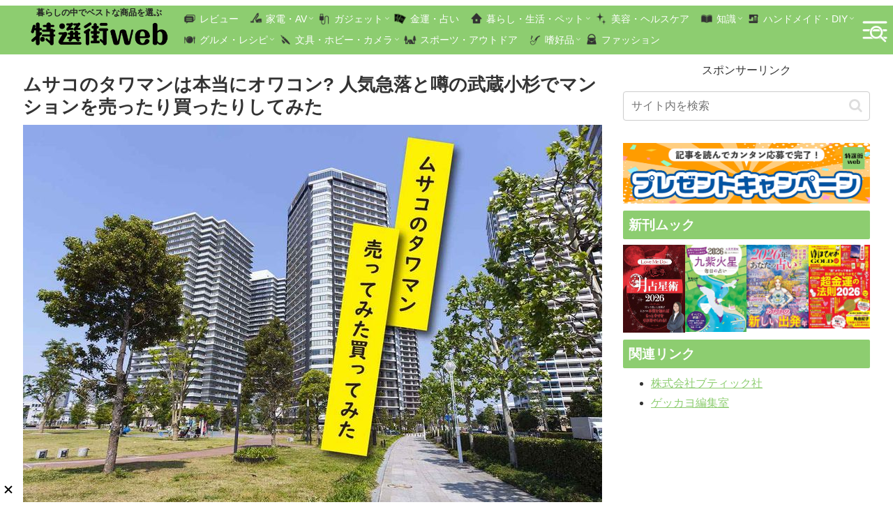

--- FILE ---
content_type: text/html; charset=utf-8
request_url: https://www.google.com/recaptcha/api2/aframe
body_size: 268
content:
<!DOCTYPE HTML><html><head><meta http-equiv="content-type" content="text/html; charset=UTF-8"></head><body><script nonce="sT6DhAGfimIz2-NjGfVVGw">/** Anti-fraud and anti-abuse applications only. See google.com/recaptcha */ try{var clients={'sodar':'https://pagead2.googlesyndication.com/pagead/sodar?'};window.addEventListener("message",function(a){try{if(a.source===window.parent){var b=JSON.parse(a.data);var c=clients[b['id']];if(c){var d=document.createElement('img');d.src=c+b['params']+'&rc='+(localStorage.getItem("rc::a")?sessionStorage.getItem("rc::b"):"");window.document.body.appendChild(d);sessionStorage.setItem("rc::e",parseInt(sessionStorage.getItem("rc::e")||0)+1);localStorage.setItem("rc::h",'1768812504717');}}}catch(b){}});window.parent.postMessage("_grecaptcha_ready", "*");}catch(b){}</script></body></html>

--- FILE ---
content_type: text/javascript; charset=utf-8
request_url: https://gum.criteo.com/sync?c=30&r=2&j=cr_handle_data_a
body_size: 246
content:
cr_handle_data_a({"status":"Unknown","userid":""});

--- FILE ---
content_type: text/javascript; charset=UTF-8
request_url: https://click.speee-ad.jp/v1/recwid?url=https%3A%2F%2Ftokusengai.com%2F_ct%2F17514732&ft=1&placement_id=9597&placement_code=rank-1-tokusengai_pc&v=4.3.0&device=1&os=2&ref=&cb_name=uzWidgetCallback4&sess_id=0683a592-2341-d63b-235d-55513d39caad&ext=&cb=1768812503266
body_size: 117
content:
uzWidgetCallback4({"uuid":"394fdd14-da68-4cd0-b975-8b21679cf79d","opt_out":false})


--- FILE ---
content_type: text/javascript; charset=UTF-8
request_url: https://click.speee-ad.jp/v1/recwid?url=https%3A%2F%2Ftokusengai.com%2F_ct%2F17514732&ft=1&placement_id=9570&placement_code=2-tokusengai_sp&v=4.3.0&device=1&os=2&ref=&cb_name=uzWidgetCallback1&sess_id=323450d8-a509-81b3-54b7-e218b11664c7&ext=&cb=1768812502683
body_size: 117
content:
uzWidgetCallback1({"uuid":"64ad4db3-4eda-4901-93b2-997902eb7dc3","opt_out":false})


--- FILE ---
content_type: text/javascript; charset=UTF-8
request_url: https://click.speee-ad.jp/v1/recwid?url=https%3A%2F%2Ftokusengai.com%2F_ct%2F17514732&ft=1&placement_id=9567&placement_code=1-tokusengai_sp&v=4.3.0&device=1&os=2&ref=&cb_name=uzWidgetCallback2&sess_id=6875c759-0030-9360-539c-b9bfa0f959dd&ext=&cb=1768812502826
body_size: 117
content:
uzWidgetCallback2({"uuid":"63cecbe3-0949-4a7a-b9ed-39c2ea17fb85","opt_out":false})


--- FILE ---
content_type: text/javascript; charset=UTF-8
request_url: https://click.speee-ad.jp/v1/recwid?url=https%3A%2F%2Ftokusengai.com%2F_ct%2F17514732&ft=1&placement_id=9579&placement_code=3-tokusengai_sp&v=4.3.0&device=1&os=2&ref=&cb_name=uzWidgetCallback3&sess_id=adf1967e-38ba-f9db-01e3-4795e005bfe1&ext=&cb=1768812503205
body_size: 117
content:
uzWidgetCallback3({"uuid":"b4e3c1b3-3f31-4355-afb3-4bc76c76f23d","opt_out":false})


--- FILE ---
content_type: text/javascript; charset=UTF-8
request_url: https://click.speee-ad.jp/v1/recwid?url=https%3A%2F%2Ftokusengai.com%2F_ct%2F17514732&ft=1&placement_id=9697&placement_code=2-tokusengai_pc&v=4.3.0&device=1&os=2&ref=&cb_name=uzWidgetCallback0&sess_id=8a84472e-8a2f-7530-5be9-a015c268607c&ext=&cb=1768812502567
body_size: 117
content:
uzWidgetCallback0({"uuid":"b2f40574-3665-4dc6-9fd5-85fa012fbec5","opt_out":false})


--- FILE ---
content_type: text/javascript; charset=UTF-8
request_url: https://yads.yjtag.yahoo.co.jp/tag?s=40010_695326&fr_id=yads_4460281-0&p_elem=ad1&u=https%3A%2F%2Ftokusengai.com%2F_ct%2F17514732&pv_ts=1768812502885&cu=https%3A%2F%2Ftokusengai.com%2F_ct%2F17514732&suid=d7320173-31de-483f-bc0a-97911e2a2ab6
body_size: 939
content:
yadsDispatchDeliverProduct({"dsCode":"40010_695326","patternCode":"40010_695326-732194","outputType":"js_frame","targetID":"ad1","requestID":"d7dedf3357ac177049ca5fe5cdabe265","products":[{"adprodsetCode":"40010_695326-732194-772070","adprodType":12,"adTag":"<script onerror=\"YJ_YADS.passback()\" type=\"text/javascript\" src=\"//yj-a.p.adnxs.com/ttj?id=30609359&position=below&rla=SSP_FP_CODE_RLA&rlb=SSP_FP_CODE_RLB&size=320x50\"></script>","width":"320","height":"50"},{"adprodsetCode":"40010_695326-732194-772068","adprodType":3,"adTag":"<script onerror='YJ_YADS.passback()' src='https://yads.yjtag.yahoo.co.jp/yda?adprodset=40010_695326-732194-772068&cb=1768812506222&cu=https%3A%2F%2Ftokusengai.com%2F_ct%2F17514732&p_elem=ad1&pv_id=d7dedf3357ac177049ca5fe5cdabe265&suid=d7320173-31de-483f-bc0a-97911e2a2ab6&u=https%3A%2F%2Ftokusengai.com%2F_ct%2F17514732' type='text/javascript'></script>","width":"320","height":"50","iframeFlag":1},{"adprodsetCode":"40010_695326-732194-772069","adprodType":5,"adTag":"<script type=\"text/javascript\">(function(){var prefix=window.location.protocol=='https:'?'https://s.':'http://ah.';document.write('<a href=\"http://promotionalads.yahoo.co.jp/quality/\" target=\"_blank\"> <img src=\"' + prefix + 'yimg.jp/images/im/innerad/QC_320_50.jpg\" width=\"320\" height=\"50\" border=\"0\"> </img> </a> ');})()</script>","width":"320","height":"50"}],"measurable":1,"frameTag":"<div style=\"text-align:center;\"><iframe src=\"https://s.yimg.jp/images/listing/tool/yads/yads-iframe.html?s=40010_695326&fr_id=yads_4460281-0&p_elem=ad1&u=https%3A%2F%2Ftokusengai.com%2F_ct%2F17514732&pv_ts=1768812502885&cu=https%3A%2F%2Ftokusengai.com%2F_ct%2F17514732&suid=d7320173-31de-483f-bc0a-97911e2a2ab6\" style=\"border:none;clear:both;display:block;margin:auto;overflow:hidden\" allowtransparency=\"true\" data-resize-frame=\"true\" frameborder=\"0\" height=\"50\" id=\"yads_4460281-0\" name=\"yads_4460281-0\" scrolling=\"no\" title=\"Ad Content\" width=\"320\" allow=\"fullscreen; attribution-reporting\" allowfullscreen loading=\"eager\" ></iframe></div>"});

--- FILE ---
content_type: application/javascript; charset=utf-8
request_url: https://yj-a.p.adnxs.com/ttj?id=30609357&position=below&rla=&rlb=&size=728x90
body_size: 2699
content:
!function(){function e(e,t){return"function"==typeof __an_obj_extend_thunk?__an_obj_extend_thunk(e,t):e}function t(e,t){"function"==typeof __an_err_thunk&&__an_err_thunk(e,t)}function n(e,t){if("function"==typeof __an_redirect_thunk)__an_redirect_thunk(e);else{var n=navigator.connection;navigator.__an_connection&&(n=navigator.__an_connection),window==window.top&&n&&n.downlinkMax<=.115&&"function"==typeof HTMLIFrameElement&&HTMLIFrameElement.prototype.hasOwnProperty("srcdoc")?(window.__an_resize=function(e,t,n){var r=e.frameElement;r&&"__an_if"==r.getAttribute("name")&&(t&&(r.style.width=t+"px"),n&&(r.style.height=n+"px"))},document.write('<iframe name="__an_if" style="width:0;height:0" srcdoc="<script type=\'text/javascript\' src=\''+e+"&"+t.bdfif+"=1'></sc"),document.write('ript>" frameborder="0" scrolling="no" marginheight=0 marginwidth=0 topmargin="0" leftmargin="0" allowtransparency="true"></iframe>')):document.write('<script language="javascript" src="'+e+'"></scr'+'ipt>')}};var r=function(e){this.rdParams=e};r.prototype={constructor:r,walkAncestors:function(e){try{if(!window.location.ancestorOrigins)return;for(var t=0,n=window.location.ancestorOrigins.length;n>t;t++)e.call(null,window.location.ancestorOrigins[t],t)}catch(r){"undefined"!=typeof console}return[]},walkUpWindows:function(e){var t,n=[];do try{t=t?t.parent:window,e.call(null,t,n)}catch(r){return"undefined"!=typeof console,n.push({referrer:null,location:null,isTop:!1}),n}while(t!=window.top);return n},getPubUrlStack:function(e){var n,r=[],o=null,i=null,a=null,c=null,d=null,s=null,u=null;for(n=e.length-1;n>=0;n--){try{a=e[n].location}catch(l){"undefined"!=typeof console,t(l,"AnRDModule::getPubUrlStack:: location")}if(a)i=encodeURIComponent(a),r.push(i),u||(u=i);else if(0!==n){c=e[n-1];try{d=c.referrer,s=c.ancestor}catch(l){"undefined"!=typeof console,t(l,"AnRDModule::getPubUrlStack:: prevFrame")}d?(i=encodeURIComponent(d),r.push(i),u||(u=i)):s?(i=encodeURIComponent(s),r.push(i),u||(u=i)):r.push(o)}else r.push(o)}return{stack:r,detectUrl:u}},getLevels:function(){var e=this.walkUpWindows(function(e,n){try{n.push({referrer:e.document.referrer||null,location:e.location.href||null,isTop:e==window.top})}catch(r){n.push({referrer:null,location:null,isTop:e==window.top}),"undefined"!=typeof console,t(r,"AnRDModule::getLevels")}});return this.walkAncestors(function(t,n){e[n].ancestor=t}),e},getRefererInfo:function(){var e="";try{var n=this.getLevels(),r=n.length-1,o=null!==n[r].location||r>0&&null!==n[r-1].referrer,i=this.getPubUrlStack(n);e=this.rdParams.rdRef+"="+i.detectUrl+"&"+this.rdParams.rdTop+"="+o+"&"+this.rdParams.rdIfs+"="+r+"&"+this.rdParams.rdStk+"="+i.stack+"&"+decodeURI(this.rdParams.rdQs)}catch(a){e="","undefined"!=typeof console,t(a,"AnRDModule::getRefererInfo")}return e}};var o=function(n){var o="";try{n=e(n,0);var i=e(new r(n),1);return i.getRefererInfo()}catch(a){o="","undefined"!=typeof console,t(a,"AnRDModule::executeRD")}return o};;var i=function(e){e=e?e:{};var t={};t.idsStaleMs="idsStaleSec"in e?1e3*e.idsStaleSec:0,t.criBidderId="criBidderId"in e?e.criBidderId:"0",t.criId="criId"in e?e.criId:"0",t.ids=e.ids,t.criteoFun=e.criteoFun,this.params=t,"undefined"!=typeof console};i.prototype={constructor:i,Util:{Base64:{keyStr:"ABCDEFGHIJKLMNOPQRSTUVWXYZabcdefghijklmnopqrstuvwxyz0123456789+/=",encode:function(e){var t,n,r,o,i,a,c,d="",s=0;for(e=this.utf8Encode(e);s<e.length;)t=e.charCodeAt(s++),n=e.charCodeAt(s++),r=e.charCodeAt(s++),o=t>>2,i=(3&t)<<4|n>>4,a=(15&n)<<2|r>>6,c=63&r,isNaN(n)?a=c=64:isNaN(r)&&(c=64),d=d+this.keyStr.charAt(o)+this.keyStr.charAt(i)+this.keyStr.charAt(a)+this.keyStr.charAt(c);return d},decode:function(e){var t,n,r,o,i,a,c,d="",s=0;for(e=e.replace(/[^A-Za-z0-9\+\/\=]/g,"");s<e.length;)o=this.keyStr.indexOf(e.charAt(s++)),i=this.keyStr.indexOf(e.charAt(s++)),a=this.keyStr.indexOf(e.charAt(s++)),c=this.keyStr.indexOf(e.charAt(s++)),t=o<<2|i>>4,n=(15&i)<<4|a>>2,r=(3&a)<<6|c,d+=String.fromCharCode(t),64!=a&&(d+=String.fromCharCode(n)),64!=c&&(d+=String.fromCharCode(r));return d=this.utf8Decode(d)},utf8Encode:function(e){e=e.replace(/\r\n/g,"\n");for(var t="",n=0;n<e.length;n++){var r=e.charCodeAt(n);128>r?t+=String.fromCharCode(r):r>127&&2048>r?(t+=String.fromCharCode(r>>6|192),t+=String.fromCharCode(63&r|128)):(t+=String.fromCharCode(r>>12|224),t+=String.fromCharCode(r>>6&63|128),t+=String.fromCharCode(63&r|128))}return t},utf8Decode:function(e){for(var t="",n=0,r=0,o=0,i=0;n<e.length;)r=e.charCodeAt(n),128>r?(t+=String.fromCharCode(r),n++):r>191&&224>r?(o=e.charCodeAt(n+1),t+=String.fromCharCode((31&r)<<6|63&o),n+=2):(o=e.charCodeAt(n+1),i=e.charCodeAt(n+2),t+=String.fromCharCode((15&r)<<12|(63&o)<<6|63&i),n+=3);return t}}},getStg:function(e){var n=null;try{window.sessionStorage&&(n=window.sessionStorage.getItem(e)),!n&&window.localStorage&&(n=window.localStorage.getItem(e))}catch(r){"undefined"!=typeof console,t(r,"AnSync3rdParty::getStg")}return n},setStg:function(e,n){try{window.sessionStorage&&window.sessionStorage.setItem(e,n),window.localStorage&&window.localStorage.setItem(e,n)}catch(r){"undefined"!=typeof console,t(r,"AnSync3rdParty::setStg")}},getCachedIds:function(e){var n=this.getStg("__ansync3rdp_"+e);if(n)try{n=JSON.parse(this.Util.Base64.decode(n))}catch(r){n=null,"undefined"!=typeof console,t(r,"AnSync3rdParty::getCachedIds")}return n},getCachedIdsEnc:function(){var e=this.getCachedIds(this.params.criBidderId),n=null;try{e&&e.uCode?(n={tpuids:[{provider:e.bId,user_id:e.uCode}]},n=this.Util.Base64.encode(JSON.stringify(n))):n=null}catch(r){n=null,"undefined"!=typeof console,t(r,"AnSync3rdParty::getCachedIdsEnc")}return n},setCachedIds:function(e,n){var r=null;try{r={bId:e,uCode:n,ts:(new Date).getTime()},r=this.Util.Base64.encode(JSON.stringify(r))}catch(o){"undefined"!=typeof console,t(o,"AnSync3rdParty::setCachedIds")}this.setStg("__ansync3rdp_"+e,r)},isStaleCachedIds:function(e){var n=!0;if(e&&("string"==typeof e.ts||"number"==typeof e.ts))try{var r=new Date-new Date(e.ts);n=isNaN(r)||r>this.params.idsStaleMs,"undefined"!=typeof console}catch(o){n=!0,"undefined"!=typeof console,t(o,"AnSync3rdParty::isStaleCachedIds")}return n},criteoMakeSyncCb:function(){var e=this;return function(t){"undefined"!=typeof console,e.setCachedIds(e.params.criBidderId,"string"==typeof t.userid&&""!==t.userid?t.userid:null)}},criteoSchdAsync:function(e,t){"undefined"!=typeof console,window[e]=t;var n=document.createElement("script");n.type="text/javascript",n.async=!0,n.src="https://gum.criteo.com/sync?c="+this.params.criId+"&r=2&j="+e;var r=document.getElementsByTagName("head")||document.getElementsByTagName("body");r&&r[0]&&r[0].appendChild(n)},sync:function(){var e=this.getCachedIds(this.params.criBidderId);this.isStaleCachedIds(e)&&this.criteoSchdAsync(this.params.criteoFun,this.criteoMakeSyncCb());var t=this.getCachedIdsEnc();return c=t?this.params.ids+"="+t:""}};var a=function(n){var r="";try{n=e(n,2);var o=e(new i(n),3);r=o.sync()}catch(a){r="","undefined"!=typeof console,t(a,"AnSync3rdParty::executeSync")}return r};;var c="https://yj-a.p.adnxs.com/ttj?ttjb=1&bdc=1768812506&bdh=ELAVosmiy86DGzc8uBN4WeXZFho.";c+="&"+a({idsStaleSec:600,criBidderId:"criteo",criId:"30",ids:"tpuids",criteoFun:"cr_handle_data_a"}),c+="&"+o({rdRef:"bdref",rdTop:"bdtop",rdIfs:"bdifs",rdStk:"bstk",rdQs:"&id=30609357&position=below&rla=&rlb=&size=728x90"}),n(c,{bdfif:"bdfif"})}();

--- FILE ---
content_type: application/javascript; charset=utf-8
request_url: https://yj-a.p.adnxs.com/ttj?id=30609359&position=below&rla=&rlb=&size=320x50
body_size: 2698
content:
!function(){function e(e,t){return"function"==typeof __an_obj_extend_thunk?__an_obj_extend_thunk(e,t):e}function t(e,t){"function"==typeof __an_err_thunk&&__an_err_thunk(e,t)}function n(e,t){if("function"==typeof __an_redirect_thunk)__an_redirect_thunk(e);else{var n=navigator.connection;navigator.__an_connection&&(n=navigator.__an_connection),window==window.top&&n&&n.downlinkMax<=.115&&"function"==typeof HTMLIFrameElement&&HTMLIFrameElement.prototype.hasOwnProperty("srcdoc")?(window.__an_resize=function(e,t,n){var r=e.frameElement;r&&"__an_if"==r.getAttribute("name")&&(t&&(r.style.width=t+"px"),n&&(r.style.height=n+"px"))},document.write('<iframe name="__an_if" style="width:0;height:0" srcdoc="<script type=\'text/javascript\' src=\''+e+"&"+t.bdfif+"=1'></sc"),document.write('ript>" frameborder="0" scrolling="no" marginheight=0 marginwidth=0 topmargin="0" leftmargin="0" allowtransparency="true"></iframe>')):document.write('<script language="javascript" src="'+e+'"></scr'+'ipt>')}};var r=function(e){this.rdParams=e};r.prototype={constructor:r,walkAncestors:function(e){try{if(!window.location.ancestorOrigins)return;for(var t=0,n=window.location.ancestorOrigins.length;n>t;t++)e.call(null,window.location.ancestorOrigins[t],t)}catch(r){"undefined"!=typeof console}return[]},walkUpWindows:function(e){var t,n=[];do try{t=t?t.parent:window,e.call(null,t,n)}catch(r){return"undefined"!=typeof console,n.push({referrer:null,location:null,isTop:!1}),n}while(t!=window.top);return n},getPubUrlStack:function(e){var n,r=[],o=null,i=null,a=null,c=null,d=null,s=null,u=null;for(n=e.length-1;n>=0;n--){try{a=e[n].location}catch(l){"undefined"!=typeof console,t(l,"AnRDModule::getPubUrlStack:: location")}if(a)i=encodeURIComponent(a),r.push(i),u||(u=i);else if(0!==n){c=e[n-1];try{d=c.referrer,s=c.ancestor}catch(l){"undefined"!=typeof console,t(l,"AnRDModule::getPubUrlStack:: prevFrame")}d?(i=encodeURIComponent(d),r.push(i),u||(u=i)):s?(i=encodeURIComponent(s),r.push(i),u||(u=i)):r.push(o)}else r.push(o)}return{stack:r,detectUrl:u}},getLevels:function(){var e=this.walkUpWindows(function(e,n){try{n.push({referrer:e.document.referrer||null,location:e.location.href||null,isTop:e==window.top})}catch(r){n.push({referrer:null,location:null,isTop:e==window.top}),"undefined"!=typeof console,t(r,"AnRDModule::getLevels")}});return this.walkAncestors(function(t,n){e[n].ancestor=t}),e},getRefererInfo:function(){var e="";try{var n=this.getLevels(),r=n.length-1,o=null!==n[r].location||r>0&&null!==n[r-1].referrer,i=this.getPubUrlStack(n);e=this.rdParams.rdRef+"="+i.detectUrl+"&"+this.rdParams.rdTop+"="+o+"&"+this.rdParams.rdIfs+"="+r+"&"+this.rdParams.rdStk+"="+i.stack+"&"+decodeURI(this.rdParams.rdQs)}catch(a){e="","undefined"!=typeof console,t(a,"AnRDModule::getRefererInfo")}return e}};var o=function(n){var o="";try{n=e(n,0);var i=e(new r(n),1);return i.getRefererInfo()}catch(a){o="","undefined"!=typeof console,t(a,"AnRDModule::executeRD")}return o};;var i=function(e){e=e?e:{};var t={};t.idsStaleMs="idsStaleSec"in e?1e3*e.idsStaleSec:0,t.criBidderId="criBidderId"in e?e.criBidderId:"0",t.criId="criId"in e?e.criId:"0",t.ids=e.ids,t.criteoFun=e.criteoFun,this.params=t,"undefined"!=typeof console};i.prototype={constructor:i,Util:{Base64:{keyStr:"ABCDEFGHIJKLMNOPQRSTUVWXYZabcdefghijklmnopqrstuvwxyz0123456789+/=",encode:function(e){var t,n,r,o,i,a,c,d="",s=0;for(e=this.utf8Encode(e);s<e.length;)t=e.charCodeAt(s++),n=e.charCodeAt(s++),r=e.charCodeAt(s++),o=t>>2,i=(3&t)<<4|n>>4,a=(15&n)<<2|r>>6,c=63&r,isNaN(n)?a=c=64:isNaN(r)&&(c=64),d=d+this.keyStr.charAt(o)+this.keyStr.charAt(i)+this.keyStr.charAt(a)+this.keyStr.charAt(c);return d},decode:function(e){var t,n,r,o,i,a,c,d="",s=0;for(e=e.replace(/[^A-Za-z0-9\+\/\=]/g,"");s<e.length;)o=this.keyStr.indexOf(e.charAt(s++)),i=this.keyStr.indexOf(e.charAt(s++)),a=this.keyStr.indexOf(e.charAt(s++)),c=this.keyStr.indexOf(e.charAt(s++)),t=o<<2|i>>4,n=(15&i)<<4|a>>2,r=(3&a)<<6|c,d+=String.fromCharCode(t),64!=a&&(d+=String.fromCharCode(n)),64!=c&&(d+=String.fromCharCode(r));return d=this.utf8Decode(d)},utf8Encode:function(e){e=e.replace(/\r\n/g,"\n");for(var t="",n=0;n<e.length;n++){var r=e.charCodeAt(n);128>r?t+=String.fromCharCode(r):r>127&&2048>r?(t+=String.fromCharCode(r>>6|192),t+=String.fromCharCode(63&r|128)):(t+=String.fromCharCode(r>>12|224),t+=String.fromCharCode(r>>6&63|128),t+=String.fromCharCode(63&r|128))}return t},utf8Decode:function(e){for(var t="",n=0,r=0,o=0,i=0;n<e.length;)r=e.charCodeAt(n),128>r?(t+=String.fromCharCode(r),n++):r>191&&224>r?(o=e.charCodeAt(n+1),t+=String.fromCharCode((31&r)<<6|63&o),n+=2):(o=e.charCodeAt(n+1),i=e.charCodeAt(n+2),t+=String.fromCharCode((15&r)<<12|(63&o)<<6|63&i),n+=3);return t}}},getStg:function(e){var n=null;try{window.sessionStorage&&(n=window.sessionStorage.getItem(e)),!n&&window.localStorage&&(n=window.localStorage.getItem(e))}catch(r){"undefined"!=typeof console,t(r,"AnSync3rdParty::getStg")}return n},setStg:function(e,n){try{window.sessionStorage&&window.sessionStorage.setItem(e,n),window.localStorage&&window.localStorage.setItem(e,n)}catch(r){"undefined"!=typeof console,t(r,"AnSync3rdParty::setStg")}},getCachedIds:function(e){var n=this.getStg("__ansync3rdp_"+e);if(n)try{n=JSON.parse(this.Util.Base64.decode(n))}catch(r){n=null,"undefined"!=typeof console,t(r,"AnSync3rdParty::getCachedIds")}return n},getCachedIdsEnc:function(){var e=this.getCachedIds(this.params.criBidderId),n=null;try{e&&e.uCode?(n={tpuids:[{provider:e.bId,user_id:e.uCode}]},n=this.Util.Base64.encode(JSON.stringify(n))):n=null}catch(r){n=null,"undefined"!=typeof console,t(r,"AnSync3rdParty::getCachedIdsEnc")}return n},setCachedIds:function(e,n){var r=null;try{r={bId:e,uCode:n,ts:(new Date).getTime()},r=this.Util.Base64.encode(JSON.stringify(r))}catch(o){"undefined"!=typeof console,t(o,"AnSync3rdParty::setCachedIds")}this.setStg("__ansync3rdp_"+e,r)},isStaleCachedIds:function(e){var n=!0;if(e&&("string"==typeof e.ts||"number"==typeof e.ts))try{var r=new Date-new Date(e.ts);n=isNaN(r)||r>this.params.idsStaleMs,"undefined"!=typeof console}catch(o){n=!0,"undefined"!=typeof console,t(o,"AnSync3rdParty::isStaleCachedIds")}return n},criteoMakeSyncCb:function(){var e=this;return function(t){"undefined"!=typeof console,e.setCachedIds(e.params.criBidderId,"string"==typeof t.userid&&""!==t.userid?t.userid:null)}},criteoSchdAsync:function(e,t){"undefined"!=typeof console,window[e]=t;var n=document.createElement("script");n.type="text/javascript",n.async=!0,n.src="https://gum.criteo.com/sync?c="+this.params.criId+"&r=2&j="+e;var r=document.getElementsByTagName("head")||document.getElementsByTagName("body");r&&r[0]&&r[0].appendChild(n)},sync:function(){var e=this.getCachedIds(this.params.criBidderId);this.isStaleCachedIds(e)&&this.criteoSchdAsync(this.params.criteoFun,this.criteoMakeSyncCb());var t=this.getCachedIdsEnc();return c=t?this.params.ids+"="+t:""}};var a=function(n){var r="";try{n=e(n,2);var o=e(new i(n),3);r=o.sync()}catch(a){r="","undefined"!=typeof console,t(a,"AnSync3rdParty::executeSync")}return r};;var c="https://yj-a.p.adnxs.com/ttj?ttjb=1&bdc=1768812506&bdh=ELAVosmiy86DGzc8uBN4WeXZFho.";c+="&"+a({idsStaleSec:600,criBidderId:"criteo",criId:"30",ids:"tpuids",criteoFun:"cr_handle_data_a"}),c+="&"+o({rdRef:"bdref",rdTop:"bdtop",rdIfs:"bdifs",rdStk:"bstk",rdQs:"&id=30609359&position=below&rla=&rlb=&size=320x50"}),n(c,{bdfif:"bdfif"})}();

--- FILE ---
content_type: text/javascript; charset=UTF-8
request_url: https://yads.yjtag.yahoo.co.jp/tag?s=40010_695325&fr_id=yads_3579894-1&p_elem=ad1&u=https%3A%2F%2Ftokusengai.com%2F_ct%2F17514732&pv_ts=1768812502885&cu=https%3A%2F%2Ftokusengai.com%2F_ct%2F17514732&suid=d7320173-31de-483f-bc0a-97911e2a2ab6
body_size: 942
content:
yadsDispatchDeliverProduct({"dsCode":"40010_695325","patternCode":"40010_695325-732193","outputType":"js_frame","targetID":"ad1","requestID":"e7a41ae29be9130f4a961780a3b0e349","products":[{"adprodsetCode":"40010_695325-732193-772067","adprodType":12,"adTag":"<script onerror=\"YJ_YADS.passback()\" type=\"text/javascript\" src=\"//yj-a.p.adnxs.com/ttj?id=30609357&position=below&rla=SSP_FP_CODE_RLA&rlb=SSP_FP_CODE_RLB&size=728x90\"></script>","width":"728","height":"90"},{"adprodsetCode":"40010_695325-732193-772065","adprodType":3,"adTag":"<script onerror='YJ_YADS.passback()' src='https://yads.yjtag.yahoo.co.jp/yda?adprodset=40010_695325-732193-772065&cb=1768812506816&cu=https%3A%2F%2Ftokusengai.com%2F_ct%2F17514732&p_elem=ad1&pv_id=e7a41ae29be9130f4a961780a3b0e349&suid=d7320173-31de-483f-bc0a-97911e2a2ab6&u=https%3A%2F%2Ftokusengai.com%2F_ct%2F17514732' type='text/javascript'></script>","width":"728","height":"90","iframeFlag":1},{"adprodsetCode":"40010_695325-732193-772066","adprodType":5,"adTag":"<script type=\"text/javascript\">(function(){var prefix=window.location.protocol=='https:'?'https://s.':'http://ah.';document.write('<a href=\"http://promotionalads.yahoo.co.jp/quality/\" target=\"_blank\"> <img src=\"' + prefix + 'yimg.jp/images/im/innerad/QC_728_90.jpg\" width=\"728\" height=\"90\" border=\"0\"> </img> </a> ');})()</script>","width":"728","height":"90"}],"measurable":1,"frameTag":"<div style=\"text-align:center;\"><iframe src=\"https://s.yimg.jp/images/listing/tool/yads/yads-iframe.html?s=40010_695325&fr_id=yads_3579894-1&p_elem=ad1&u=https%3A%2F%2Ftokusengai.com%2F_ct%2F17514732&pv_ts=1768812502885&cu=https%3A%2F%2Ftokusengai.com%2F_ct%2F17514732&suid=d7320173-31de-483f-bc0a-97911e2a2ab6\" style=\"border:none;clear:both;display:block;margin:auto;overflow:hidden\" allowtransparency=\"true\" data-resize-frame=\"true\" frameborder=\"0\" height=\"90\" id=\"yads_3579894-1\" name=\"yads_3579894-1\" scrolling=\"no\" title=\"Ad Content\" width=\"728\" allow=\"fullscreen; attribution-reporting\" allowfullscreen loading=\"eager\" ></iframe></div>"});